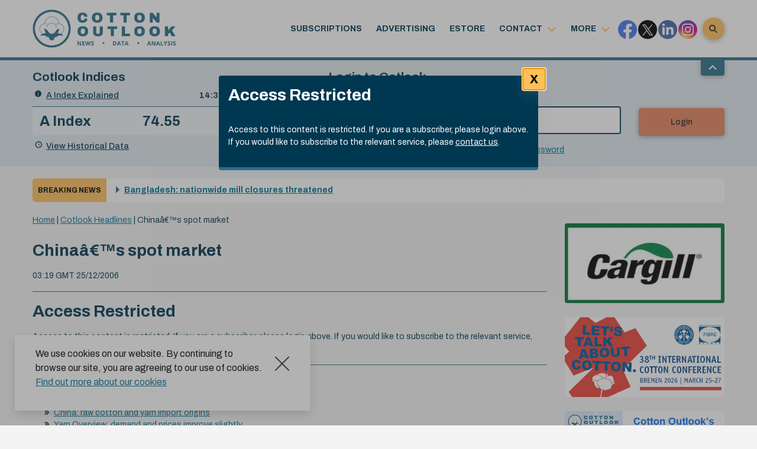

--- FILE ---
content_type: text/html; charset=UTF-8
request_url: https://www.cotlook.com/wp-admin/admin-ajax.php
body_size: 36
content:
    <ul class="row">
            <li class="col-6 col-md-3 col-lg-12">
                            <a onclick="window.open(this.href,'_blank'); try{__gaTracker('send','event','Adverts','Cargill banner ad');}catch(e){}finally{return false;};" href="http://www.cargill.co.uk" >
                    <img width="400" border="0" title="Cargill" alt="Cargill" src="https://www.cotlook.com/wp-content/uploads/2017/01/Cargill2014.jpg"/>
               </a>        </li>
            <li class="col-6 col-md-3 col-lg-12">
                            <a onclick="window.open(this.href,'_blank'); try{__gaTracker('send','event','Adverts','Bremen 2026');}catch(e){}finally{return false;};" href="http://WWW.COTTON-CONFERENCE-BREMEN.DE" >
                    <img width="400" border="0" title="38th International Cotton Conference Bremen" alt="38th International Cotton Conference Bremen" src="https://www.cotlook.com/wp-content/uploads/2018/01/BWB_CC_2026_Web_Banner_Cotton_Outlook_110_148_2025_RZ.jpg"/>
               </a>        </li>
            <li class="col-6 col-md-3 col-lg-12">
                            <a onclick="window.open(this.href,'_blank'); try{__gaTracker('send','event','Adverts','World Cotton Day 2025');}catch(e){}finally{return false;};" href="https://www.cotlook.com/wp-content/uploads/2025/10/World-Cotton-Day-2025.pdf" >
                    <img width="400" border="0" title="World Cotton Day 2025" alt="World Cotton Day 2025" src="https://www.cotlook.com/wp-content/uploads/2025/10/WCD-2025-Banner.jpg"/>
               </a>        </li>
            <li class="col-6 col-md-3 col-lg-12">
                            <a onclick="window.open(this.href,'_blank'); try{__gaTracker('send','event','Adverts','ict trading');}catch(e){}finally{return false;};" href="http://www.ictcotton.ch" >
                    <img width="400" border="0" title="ICT Trading SA" alt="ICT Trading SA" src="https://www.cotlook.com/wp-content/uploads/2019/04/LOGO-ICT-TRADING-web-jpg.jpg"/>
               </a>        </li>
        </ul>

    

--- FILE ---
content_type: text/html; charset=utf-8
request_url: https://www.google.com/recaptcha/api2/anchor?ar=1&k=6Ld2HzIUAAAAAJvf0rZQA2beIacHesf_8s6BT8JP&co=aHR0cHM6Ly93d3cuY290bG9vay5jb206NDQz&hl=en-GB&v=PoyoqOPhxBO7pBk68S4YbpHZ&theme=light&size=normal&anchor-ms=20000&execute-ms=30000&cb=xghuxb2eibyw
body_size: 49601
content:
<!DOCTYPE HTML><html dir="ltr" lang="en-GB"><head><meta http-equiv="Content-Type" content="text/html; charset=UTF-8">
<meta http-equiv="X-UA-Compatible" content="IE=edge">
<title>reCAPTCHA</title>
<style type="text/css">
/* cyrillic-ext */
@font-face {
  font-family: 'Roboto';
  font-style: normal;
  font-weight: 400;
  font-stretch: 100%;
  src: url(//fonts.gstatic.com/s/roboto/v48/KFO7CnqEu92Fr1ME7kSn66aGLdTylUAMa3GUBHMdazTgWw.woff2) format('woff2');
  unicode-range: U+0460-052F, U+1C80-1C8A, U+20B4, U+2DE0-2DFF, U+A640-A69F, U+FE2E-FE2F;
}
/* cyrillic */
@font-face {
  font-family: 'Roboto';
  font-style: normal;
  font-weight: 400;
  font-stretch: 100%;
  src: url(//fonts.gstatic.com/s/roboto/v48/KFO7CnqEu92Fr1ME7kSn66aGLdTylUAMa3iUBHMdazTgWw.woff2) format('woff2');
  unicode-range: U+0301, U+0400-045F, U+0490-0491, U+04B0-04B1, U+2116;
}
/* greek-ext */
@font-face {
  font-family: 'Roboto';
  font-style: normal;
  font-weight: 400;
  font-stretch: 100%;
  src: url(//fonts.gstatic.com/s/roboto/v48/KFO7CnqEu92Fr1ME7kSn66aGLdTylUAMa3CUBHMdazTgWw.woff2) format('woff2');
  unicode-range: U+1F00-1FFF;
}
/* greek */
@font-face {
  font-family: 'Roboto';
  font-style: normal;
  font-weight: 400;
  font-stretch: 100%;
  src: url(//fonts.gstatic.com/s/roboto/v48/KFO7CnqEu92Fr1ME7kSn66aGLdTylUAMa3-UBHMdazTgWw.woff2) format('woff2');
  unicode-range: U+0370-0377, U+037A-037F, U+0384-038A, U+038C, U+038E-03A1, U+03A3-03FF;
}
/* math */
@font-face {
  font-family: 'Roboto';
  font-style: normal;
  font-weight: 400;
  font-stretch: 100%;
  src: url(//fonts.gstatic.com/s/roboto/v48/KFO7CnqEu92Fr1ME7kSn66aGLdTylUAMawCUBHMdazTgWw.woff2) format('woff2');
  unicode-range: U+0302-0303, U+0305, U+0307-0308, U+0310, U+0312, U+0315, U+031A, U+0326-0327, U+032C, U+032F-0330, U+0332-0333, U+0338, U+033A, U+0346, U+034D, U+0391-03A1, U+03A3-03A9, U+03B1-03C9, U+03D1, U+03D5-03D6, U+03F0-03F1, U+03F4-03F5, U+2016-2017, U+2034-2038, U+203C, U+2040, U+2043, U+2047, U+2050, U+2057, U+205F, U+2070-2071, U+2074-208E, U+2090-209C, U+20D0-20DC, U+20E1, U+20E5-20EF, U+2100-2112, U+2114-2115, U+2117-2121, U+2123-214F, U+2190, U+2192, U+2194-21AE, U+21B0-21E5, U+21F1-21F2, U+21F4-2211, U+2213-2214, U+2216-22FF, U+2308-230B, U+2310, U+2319, U+231C-2321, U+2336-237A, U+237C, U+2395, U+239B-23B7, U+23D0, U+23DC-23E1, U+2474-2475, U+25AF, U+25B3, U+25B7, U+25BD, U+25C1, U+25CA, U+25CC, U+25FB, U+266D-266F, U+27C0-27FF, U+2900-2AFF, U+2B0E-2B11, U+2B30-2B4C, U+2BFE, U+3030, U+FF5B, U+FF5D, U+1D400-1D7FF, U+1EE00-1EEFF;
}
/* symbols */
@font-face {
  font-family: 'Roboto';
  font-style: normal;
  font-weight: 400;
  font-stretch: 100%;
  src: url(//fonts.gstatic.com/s/roboto/v48/KFO7CnqEu92Fr1ME7kSn66aGLdTylUAMaxKUBHMdazTgWw.woff2) format('woff2');
  unicode-range: U+0001-000C, U+000E-001F, U+007F-009F, U+20DD-20E0, U+20E2-20E4, U+2150-218F, U+2190, U+2192, U+2194-2199, U+21AF, U+21E6-21F0, U+21F3, U+2218-2219, U+2299, U+22C4-22C6, U+2300-243F, U+2440-244A, U+2460-24FF, U+25A0-27BF, U+2800-28FF, U+2921-2922, U+2981, U+29BF, U+29EB, U+2B00-2BFF, U+4DC0-4DFF, U+FFF9-FFFB, U+10140-1018E, U+10190-1019C, U+101A0, U+101D0-101FD, U+102E0-102FB, U+10E60-10E7E, U+1D2C0-1D2D3, U+1D2E0-1D37F, U+1F000-1F0FF, U+1F100-1F1AD, U+1F1E6-1F1FF, U+1F30D-1F30F, U+1F315, U+1F31C, U+1F31E, U+1F320-1F32C, U+1F336, U+1F378, U+1F37D, U+1F382, U+1F393-1F39F, U+1F3A7-1F3A8, U+1F3AC-1F3AF, U+1F3C2, U+1F3C4-1F3C6, U+1F3CA-1F3CE, U+1F3D4-1F3E0, U+1F3ED, U+1F3F1-1F3F3, U+1F3F5-1F3F7, U+1F408, U+1F415, U+1F41F, U+1F426, U+1F43F, U+1F441-1F442, U+1F444, U+1F446-1F449, U+1F44C-1F44E, U+1F453, U+1F46A, U+1F47D, U+1F4A3, U+1F4B0, U+1F4B3, U+1F4B9, U+1F4BB, U+1F4BF, U+1F4C8-1F4CB, U+1F4D6, U+1F4DA, U+1F4DF, U+1F4E3-1F4E6, U+1F4EA-1F4ED, U+1F4F7, U+1F4F9-1F4FB, U+1F4FD-1F4FE, U+1F503, U+1F507-1F50B, U+1F50D, U+1F512-1F513, U+1F53E-1F54A, U+1F54F-1F5FA, U+1F610, U+1F650-1F67F, U+1F687, U+1F68D, U+1F691, U+1F694, U+1F698, U+1F6AD, U+1F6B2, U+1F6B9-1F6BA, U+1F6BC, U+1F6C6-1F6CF, U+1F6D3-1F6D7, U+1F6E0-1F6EA, U+1F6F0-1F6F3, U+1F6F7-1F6FC, U+1F700-1F7FF, U+1F800-1F80B, U+1F810-1F847, U+1F850-1F859, U+1F860-1F887, U+1F890-1F8AD, U+1F8B0-1F8BB, U+1F8C0-1F8C1, U+1F900-1F90B, U+1F93B, U+1F946, U+1F984, U+1F996, U+1F9E9, U+1FA00-1FA6F, U+1FA70-1FA7C, U+1FA80-1FA89, U+1FA8F-1FAC6, U+1FACE-1FADC, U+1FADF-1FAE9, U+1FAF0-1FAF8, U+1FB00-1FBFF;
}
/* vietnamese */
@font-face {
  font-family: 'Roboto';
  font-style: normal;
  font-weight: 400;
  font-stretch: 100%;
  src: url(//fonts.gstatic.com/s/roboto/v48/KFO7CnqEu92Fr1ME7kSn66aGLdTylUAMa3OUBHMdazTgWw.woff2) format('woff2');
  unicode-range: U+0102-0103, U+0110-0111, U+0128-0129, U+0168-0169, U+01A0-01A1, U+01AF-01B0, U+0300-0301, U+0303-0304, U+0308-0309, U+0323, U+0329, U+1EA0-1EF9, U+20AB;
}
/* latin-ext */
@font-face {
  font-family: 'Roboto';
  font-style: normal;
  font-weight: 400;
  font-stretch: 100%;
  src: url(//fonts.gstatic.com/s/roboto/v48/KFO7CnqEu92Fr1ME7kSn66aGLdTylUAMa3KUBHMdazTgWw.woff2) format('woff2');
  unicode-range: U+0100-02BA, U+02BD-02C5, U+02C7-02CC, U+02CE-02D7, U+02DD-02FF, U+0304, U+0308, U+0329, U+1D00-1DBF, U+1E00-1E9F, U+1EF2-1EFF, U+2020, U+20A0-20AB, U+20AD-20C0, U+2113, U+2C60-2C7F, U+A720-A7FF;
}
/* latin */
@font-face {
  font-family: 'Roboto';
  font-style: normal;
  font-weight: 400;
  font-stretch: 100%;
  src: url(//fonts.gstatic.com/s/roboto/v48/KFO7CnqEu92Fr1ME7kSn66aGLdTylUAMa3yUBHMdazQ.woff2) format('woff2');
  unicode-range: U+0000-00FF, U+0131, U+0152-0153, U+02BB-02BC, U+02C6, U+02DA, U+02DC, U+0304, U+0308, U+0329, U+2000-206F, U+20AC, U+2122, U+2191, U+2193, U+2212, U+2215, U+FEFF, U+FFFD;
}
/* cyrillic-ext */
@font-face {
  font-family: 'Roboto';
  font-style: normal;
  font-weight: 500;
  font-stretch: 100%;
  src: url(//fonts.gstatic.com/s/roboto/v48/KFO7CnqEu92Fr1ME7kSn66aGLdTylUAMa3GUBHMdazTgWw.woff2) format('woff2');
  unicode-range: U+0460-052F, U+1C80-1C8A, U+20B4, U+2DE0-2DFF, U+A640-A69F, U+FE2E-FE2F;
}
/* cyrillic */
@font-face {
  font-family: 'Roboto';
  font-style: normal;
  font-weight: 500;
  font-stretch: 100%;
  src: url(//fonts.gstatic.com/s/roboto/v48/KFO7CnqEu92Fr1ME7kSn66aGLdTylUAMa3iUBHMdazTgWw.woff2) format('woff2');
  unicode-range: U+0301, U+0400-045F, U+0490-0491, U+04B0-04B1, U+2116;
}
/* greek-ext */
@font-face {
  font-family: 'Roboto';
  font-style: normal;
  font-weight: 500;
  font-stretch: 100%;
  src: url(//fonts.gstatic.com/s/roboto/v48/KFO7CnqEu92Fr1ME7kSn66aGLdTylUAMa3CUBHMdazTgWw.woff2) format('woff2');
  unicode-range: U+1F00-1FFF;
}
/* greek */
@font-face {
  font-family: 'Roboto';
  font-style: normal;
  font-weight: 500;
  font-stretch: 100%;
  src: url(//fonts.gstatic.com/s/roboto/v48/KFO7CnqEu92Fr1ME7kSn66aGLdTylUAMa3-UBHMdazTgWw.woff2) format('woff2');
  unicode-range: U+0370-0377, U+037A-037F, U+0384-038A, U+038C, U+038E-03A1, U+03A3-03FF;
}
/* math */
@font-face {
  font-family: 'Roboto';
  font-style: normal;
  font-weight: 500;
  font-stretch: 100%;
  src: url(//fonts.gstatic.com/s/roboto/v48/KFO7CnqEu92Fr1ME7kSn66aGLdTylUAMawCUBHMdazTgWw.woff2) format('woff2');
  unicode-range: U+0302-0303, U+0305, U+0307-0308, U+0310, U+0312, U+0315, U+031A, U+0326-0327, U+032C, U+032F-0330, U+0332-0333, U+0338, U+033A, U+0346, U+034D, U+0391-03A1, U+03A3-03A9, U+03B1-03C9, U+03D1, U+03D5-03D6, U+03F0-03F1, U+03F4-03F5, U+2016-2017, U+2034-2038, U+203C, U+2040, U+2043, U+2047, U+2050, U+2057, U+205F, U+2070-2071, U+2074-208E, U+2090-209C, U+20D0-20DC, U+20E1, U+20E5-20EF, U+2100-2112, U+2114-2115, U+2117-2121, U+2123-214F, U+2190, U+2192, U+2194-21AE, U+21B0-21E5, U+21F1-21F2, U+21F4-2211, U+2213-2214, U+2216-22FF, U+2308-230B, U+2310, U+2319, U+231C-2321, U+2336-237A, U+237C, U+2395, U+239B-23B7, U+23D0, U+23DC-23E1, U+2474-2475, U+25AF, U+25B3, U+25B7, U+25BD, U+25C1, U+25CA, U+25CC, U+25FB, U+266D-266F, U+27C0-27FF, U+2900-2AFF, U+2B0E-2B11, U+2B30-2B4C, U+2BFE, U+3030, U+FF5B, U+FF5D, U+1D400-1D7FF, U+1EE00-1EEFF;
}
/* symbols */
@font-face {
  font-family: 'Roboto';
  font-style: normal;
  font-weight: 500;
  font-stretch: 100%;
  src: url(//fonts.gstatic.com/s/roboto/v48/KFO7CnqEu92Fr1ME7kSn66aGLdTylUAMaxKUBHMdazTgWw.woff2) format('woff2');
  unicode-range: U+0001-000C, U+000E-001F, U+007F-009F, U+20DD-20E0, U+20E2-20E4, U+2150-218F, U+2190, U+2192, U+2194-2199, U+21AF, U+21E6-21F0, U+21F3, U+2218-2219, U+2299, U+22C4-22C6, U+2300-243F, U+2440-244A, U+2460-24FF, U+25A0-27BF, U+2800-28FF, U+2921-2922, U+2981, U+29BF, U+29EB, U+2B00-2BFF, U+4DC0-4DFF, U+FFF9-FFFB, U+10140-1018E, U+10190-1019C, U+101A0, U+101D0-101FD, U+102E0-102FB, U+10E60-10E7E, U+1D2C0-1D2D3, U+1D2E0-1D37F, U+1F000-1F0FF, U+1F100-1F1AD, U+1F1E6-1F1FF, U+1F30D-1F30F, U+1F315, U+1F31C, U+1F31E, U+1F320-1F32C, U+1F336, U+1F378, U+1F37D, U+1F382, U+1F393-1F39F, U+1F3A7-1F3A8, U+1F3AC-1F3AF, U+1F3C2, U+1F3C4-1F3C6, U+1F3CA-1F3CE, U+1F3D4-1F3E0, U+1F3ED, U+1F3F1-1F3F3, U+1F3F5-1F3F7, U+1F408, U+1F415, U+1F41F, U+1F426, U+1F43F, U+1F441-1F442, U+1F444, U+1F446-1F449, U+1F44C-1F44E, U+1F453, U+1F46A, U+1F47D, U+1F4A3, U+1F4B0, U+1F4B3, U+1F4B9, U+1F4BB, U+1F4BF, U+1F4C8-1F4CB, U+1F4D6, U+1F4DA, U+1F4DF, U+1F4E3-1F4E6, U+1F4EA-1F4ED, U+1F4F7, U+1F4F9-1F4FB, U+1F4FD-1F4FE, U+1F503, U+1F507-1F50B, U+1F50D, U+1F512-1F513, U+1F53E-1F54A, U+1F54F-1F5FA, U+1F610, U+1F650-1F67F, U+1F687, U+1F68D, U+1F691, U+1F694, U+1F698, U+1F6AD, U+1F6B2, U+1F6B9-1F6BA, U+1F6BC, U+1F6C6-1F6CF, U+1F6D3-1F6D7, U+1F6E0-1F6EA, U+1F6F0-1F6F3, U+1F6F7-1F6FC, U+1F700-1F7FF, U+1F800-1F80B, U+1F810-1F847, U+1F850-1F859, U+1F860-1F887, U+1F890-1F8AD, U+1F8B0-1F8BB, U+1F8C0-1F8C1, U+1F900-1F90B, U+1F93B, U+1F946, U+1F984, U+1F996, U+1F9E9, U+1FA00-1FA6F, U+1FA70-1FA7C, U+1FA80-1FA89, U+1FA8F-1FAC6, U+1FACE-1FADC, U+1FADF-1FAE9, U+1FAF0-1FAF8, U+1FB00-1FBFF;
}
/* vietnamese */
@font-face {
  font-family: 'Roboto';
  font-style: normal;
  font-weight: 500;
  font-stretch: 100%;
  src: url(//fonts.gstatic.com/s/roboto/v48/KFO7CnqEu92Fr1ME7kSn66aGLdTylUAMa3OUBHMdazTgWw.woff2) format('woff2');
  unicode-range: U+0102-0103, U+0110-0111, U+0128-0129, U+0168-0169, U+01A0-01A1, U+01AF-01B0, U+0300-0301, U+0303-0304, U+0308-0309, U+0323, U+0329, U+1EA0-1EF9, U+20AB;
}
/* latin-ext */
@font-face {
  font-family: 'Roboto';
  font-style: normal;
  font-weight: 500;
  font-stretch: 100%;
  src: url(//fonts.gstatic.com/s/roboto/v48/KFO7CnqEu92Fr1ME7kSn66aGLdTylUAMa3KUBHMdazTgWw.woff2) format('woff2');
  unicode-range: U+0100-02BA, U+02BD-02C5, U+02C7-02CC, U+02CE-02D7, U+02DD-02FF, U+0304, U+0308, U+0329, U+1D00-1DBF, U+1E00-1E9F, U+1EF2-1EFF, U+2020, U+20A0-20AB, U+20AD-20C0, U+2113, U+2C60-2C7F, U+A720-A7FF;
}
/* latin */
@font-face {
  font-family: 'Roboto';
  font-style: normal;
  font-weight: 500;
  font-stretch: 100%;
  src: url(//fonts.gstatic.com/s/roboto/v48/KFO7CnqEu92Fr1ME7kSn66aGLdTylUAMa3yUBHMdazQ.woff2) format('woff2');
  unicode-range: U+0000-00FF, U+0131, U+0152-0153, U+02BB-02BC, U+02C6, U+02DA, U+02DC, U+0304, U+0308, U+0329, U+2000-206F, U+20AC, U+2122, U+2191, U+2193, U+2212, U+2215, U+FEFF, U+FFFD;
}
/* cyrillic-ext */
@font-face {
  font-family: 'Roboto';
  font-style: normal;
  font-weight: 900;
  font-stretch: 100%;
  src: url(//fonts.gstatic.com/s/roboto/v48/KFO7CnqEu92Fr1ME7kSn66aGLdTylUAMa3GUBHMdazTgWw.woff2) format('woff2');
  unicode-range: U+0460-052F, U+1C80-1C8A, U+20B4, U+2DE0-2DFF, U+A640-A69F, U+FE2E-FE2F;
}
/* cyrillic */
@font-face {
  font-family: 'Roboto';
  font-style: normal;
  font-weight: 900;
  font-stretch: 100%;
  src: url(//fonts.gstatic.com/s/roboto/v48/KFO7CnqEu92Fr1ME7kSn66aGLdTylUAMa3iUBHMdazTgWw.woff2) format('woff2');
  unicode-range: U+0301, U+0400-045F, U+0490-0491, U+04B0-04B1, U+2116;
}
/* greek-ext */
@font-face {
  font-family: 'Roboto';
  font-style: normal;
  font-weight: 900;
  font-stretch: 100%;
  src: url(//fonts.gstatic.com/s/roboto/v48/KFO7CnqEu92Fr1ME7kSn66aGLdTylUAMa3CUBHMdazTgWw.woff2) format('woff2');
  unicode-range: U+1F00-1FFF;
}
/* greek */
@font-face {
  font-family: 'Roboto';
  font-style: normal;
  font-weight: 900;
  font-stretch: 100%;
  src: url(//fonts.gstatic.com/s/roboto/v48/KFO7CnqEu92Fr1ME7kSn66aGLdTylUAMa3-UBHMdazTgWw.woff2) format('woff2');
  unicode-range: U+0370-0377, U+037A-037F, U+0384-038A, U+038C, U+038E-03A1, U+03A3-03FF;
}
/* math */
@font-face {
  font-family: 'Roboto';
  font-style: normal;
  font-weight: 900;
  font-stretch: 100%;
  src: url(//fonts.gstatic.com/s/roboto/v48/KFO7CnqEu92Fr1ME7kSn66aGLdTylUAMawCUBHMdazTgWw.woff2) format('woff2');
  unicode-range: U+0302-0303, U+0305, U+0307-0308, U+0310, U+0312, U+0315, U+031A, U+0326-0327, U+032C, U+032F-0330, U+0332-0333, U+0338, U+033A, U+0346, U+034D, U+0391-03A1, U+03A3-03A9, U+03B1-03C9, U+03D1, U+03D5-03D6, U+03F0-03F1, U+03F4-03F5, U+2016-2017, U+2034-2038, U+203C, U+2040, U+2043, U+2047, U+2050, U+2057, U+205F, U+2070-2071, U+2074-208E, U+2090-209C, U+20D0-20DC, U+20E1, U+20E5-20EF, U+2100-2112, U+2114-2115, U+2117-2121, U+2123-214F, U+2190, U+2192, U+2194-21AE, U+21B0-21E5, U+21F1-21F2, U+21F4-2211, U+2213-2214, U+2216-22FF, U+2308-230B, U+2310, U+2319, U+231C-2321, U+2336-237A, U+237C, U+2395, U+239B-23B7, U+23D0, U+23DC-23E1, U+2474-2475, U+25AF, U+25B3, U+25B7, U+25BD, U+25C1, U+25CA, U+25CC, U+25FB, U+266D-266F, U+27C0-27FF, U+2900-2AFF, U+2B0E-2B11, U+2B30-2B4C, U+2BFE, U+3030, U+FF5B, U+FF5D, U+1D400-1D7FF, U+1EE00-1EEFF;
}
/* symbols */
@font-face {
  font-family: 'Roboto';
  font-style: normal;
  font-weight: 900;
  font-stretch: 100%;
  src: url(//fonts.gstatic.com/s/roboto/v48/KFO7CnqEu92Fr1ME7kSn66aGLdTylUAMaxKUBHMdazTgWw.woff2) format('woff2');
  unicode-range: U+0001-000C, U+000E-001F, U+007F-009F, U+20DD-20E0, U+20E2-20E4, U+2150-218F, U+2190, U+2192, U+2194-2199, U+21AF, U+21E6-21F0, U+21F3, U+2218-2219, U+2299, U+22C4-22C6, U+2300-243F, U+2440-244A, U+2460-24FF, U+25A0-27BF, U+2800-28FF, U+2921-2922, U+2981, U+29BF, U+29EB, U+2B00-2BFF, U+4DC0-4DFF, U+FFF9-FFFB, U+10140-1018E, U+10190-1019C, U+101A0, U+101D0-101FD, U+102E0-102FB, U+10E60-10E7E, U+1D2C0-1D2D3, U+1D2E0-1D37F, U+1F000-1F0FF, U+1F100-1F1AD, U+1F1E6-1F1FF, U+1F30D-1F30F, U+1F315, U+1F31C, U+1F31E, U+1F320-1F32C, U+1F336, U+1F378, U+1F37D, U+1F382, U+1F393-1F39F, U+1F3A7-1F3A8, U+1F3AC-1F3AF, U+1F3C2, U+1F3C4-1F3C6, U+1F3CA-1F3CE, U+1F3D4-1F3E0, U+1F3ED, U+1F3F1-1F3F3, U+1F3F5-1F3F7, U+1F408, U+1F415, U+1F41F, U+1F426, U+1F43F, U+1F441-1F442, U+1F444, U+1F446-1F449, U+1F44C-1F44E, U+1F453, U+1F46A, U+1F47D, U+1F4A3, U+1F4B0, U+1F4B3, U+1F4B9, U+1F4BB, U+1F4BF, U+1F4C8-1F4CB, U+1F4D6, U+1F4DA, U+1F4DF, U+1F4E3-1F4E6, U+1F4EA-1F4ED, U+1F4F7, U+1F4F9-1F4FB, U+1F4FD-1F4FE, U+1F503, U+1F507-1F50B, U+1F50D, U+1F512-1F513, U+1F53E-1F54A, U+1F54F-1F5FA, U+1F610, U+1F650-1F67F, U+1F687, U+1F68D, U+1F691, U+1F694, U+1F698, U+1F6AD, U+1F6B2, U+1F6B9-1F6BA, U+1F6BC, U+1F6C6-1F6CF, U+1F6D3-1F6D7, U+1F6E0-1F6EA, U+1F6F0-1F6F3, U+1F6F7-1F6FC, U+1F700-1F7FF, U+1F800-1F80B, U+1F810-1F847, U+1F850-1F859, U+1F860-1F887, U+1F890-1F8AD, U+1F8B0-1F8BB, U+1F8C0-1F8C1, U+1F900-1F90B, U+1F93B, U+1F946, U+1F984, U+1F996, U+1F9E9, U+1FA00-1FA6F, U+1FA70-1FA7C, U+1FA80-1FA89, U+1FA8F-1FAC6, U+1FACE-1FADC, U+1FADF-1FAE9, U+1FAF0-1FAF8, U+1FB00-1FBFF;
}
/* vietnamese */
@font-face {
  font-family: 'Roboto';
  font-style: normal;
  font-weight: 900;
  font-stretch: 100%;
  src: url(//fonts.gstatic.com/s/roboto/v48/KFO7CnqEu92Fr1ME7kSn66aGLdTylUAMa3OUBHMdazTgWw.woff2) format('woff2');
  unicode-range: U+0102-0103, U+0110-0111, U+0128-0129, U+0168-0169, U+01A0-01A1, U+01AF-01B0, U+0300-0301, U+0303-0304, U+0308-0309, U+0323, U+0329, U+1EA0-1EF9, U+20AB;
}
/* latin-ext */
@font-face {
  font-family: 'Roboto';
  font-style: normal;
  font-weight: 900;
  font-stretch: 100%;
  src: url(//fonts.gstatic.com/s/roboto/v48/KFO7CnqEu92Fr1ME7kSn66aGLdTylUAMa3KUBHMdazTgWw.woff2) format('woff2');
  unicode-range: U+0100-02BA, U+02BD-02C5, U+02C7-02CC, U+02CE-02D7, U+02DD-02FF, U+0304, U+0308, U+0329, U+1D00-1DBF, U+1E00-1E9F, U+1EF2-1EFF, U+2020, U+20A0-20AB, U+20AD-20C0, U+2113, U+2C60-2C7F, U+A720-A7FF;
}
/* latin */
@font-face {
  font-family: 'Roboto';
  font-style: normal;
  font-weight: 900;
  font-stretch: 100%;
  src: url(//fonts.gstatic.com/s/roboto/v48/KFO7CnqEu92Fr1ME7kSn66aGLdTylUAMa3yUBHMdazQ.woff2) format('woff2');
  unicode-range: U+0000-00FF, U+0131, U+0152-0153, U+02BB-02BC, U+02C6, U+02DA, U+02DC, U+0304, U+0308, U+0329, U+2000-206F, U+20AC, U+2122, U+2191, U+2193, U+2212, U+2215, U+FEFF, U+FFFD;
}

</style>
<link rel="stylesheet" type="text/css" href="https://www.gstatic.com/recaptcha/releases/PoyoqOPhxBO7pBk68S4YbpHZ/styles__ltr.css">
<script nonce="VaQ3ER_nyr0vTD0N8xCaGg" type="text/javascript">window['__recaptcha_api'] = 'https://www.google.com/recaptcha/api2/';</script>
<script type="text/javascript" src="https://www.gstatic.com/recaptcha/releases/PoyoqOPhxBO7pBk68S4YbpHZ/recaptcha__en_gb.js" nonce="VaQ3ER_nyr0vTD0N8xCaGg">
      
    </script></head>
<body><div id="rc-anchor-alert" class="rc-anchor-alert"></div>
<input type="hidden" id="recaptcha-token" value="[base64]">
<script type="text/javascript" nonce="VaQ3ER_nyr0vTD0N8xCaGg">
      recaptcha.anchor.Main.init("[\x22ainput\x22,[\x22bgdata\x22,\x22\x22,\[base64]/[base64]/[base64]/[base64]/[base64]/[base64]/KGcoTywyNTMsTy5PKSxVRyhPLEMpKTpnKE8sMjUzLEMpLE8pKSxsKSksTykpfSxieT1mdW5jdGlvbihDLE8sdSxsKXtmb3IobD0odT1SKEMpLDApO08+MDtPLS0pbD1sPDw4fFooQyk7ZyhDLHUsbCl9LFVHPWZ1bmN0aW9uKEMsTyl7Qy5pLmxlbmd0aD4xMDQ/[base64]/[base64]/[base64]/[base64]/[base64]/[base64]/[base64]\\u003d\x22,\[base64]\\u003d\x22,\[base64]/[base64]/[base64]/[base64]/w5VVDsOTwo3Cn8Kkb8KachzDvsORwobDvSbDszvDo8K6woPCl8ObQ8O6wr/CjcOLUlrDr33DnwrDv8OuwqFqwp3DiwoNw7JLwpRzNcKYwrLChT3Do8KrHMKiLhx2Q8KKOyfCpMOUMxdnM8K/AcK/w5dmwr/CoQ5CMcKAwrMURwfDtMKBw5vDpsKgwppTw5bChWIaX8Ktw7NDdybDlMKrZMKRwp3DnMOheMOpQcKlwrVqaU42wrLDhitVb8OJwo/CngQwVsKtwpdCwqYfJRg4wqtXFhQ+wqV7wpg3dwxzwp7DqsOiwoEawoV7EAvDnsONJAXDpMKjMsOTwrjDpCgBV8KawrNPwqMEw5Rkwqs/NEHDqSbDlcK7GcOWw5weVsKAwrDCgMOgwrA1wq42TiAawqXDuMOmCAJ5UAPCt8Ocw7o1w7YyRXUjw7LCmMOSwrfDu1zDnMOawpE3I8O4VmZzFSNkw4DDjXPCnMOuacO6wpYHw6xUw7dIbEXCmElXMnZQXH/[base64]/Z8Knw5vClcKEw47Cl8OPw7XCtcOLV8K4wqzDvQjDmgLDhsOgesKFD8KiDSJNw5zDrkfDoMOkJsOmS8KpGnMTZsO7bMOWVxrDuBVdbsKYw5LDiMOpw6/[base64]/Cu8K9wqsaVykZw4/Ds8KJwqdzw51YOcOXFQJvwpvDmcKDPF3Dki/CugcGF8OMw55cIsOhWCBsw5LDgjBRS8KvTsOBwrnDg8OrPsKwwq/DpxbCo8OZLWQFczdlV2rDhGPDqsKGBsKkNcOyQkzDtmVsQgAkXMO1w68vw7jDqA1SDVxCSMOWw6RgHH5IR3E+wohpw5UeIEAEF8KGw5YOw78yGyZqJG4DNB7CuMOGOloMwrXDscKgJ8KZVUXDgATCjzESVl/CuMKBXcKYCsOewrrCj0fDiw1lw7TDtC3DocOlwokiW8O+w7FNw6MZw6HDs8O5w4/Dh8KGfcOJPw4DN8OVL2YrV8Kkw7PDkDzDiMOewr/CmMKcA37ClU0TdMKlbCjClcO7Y8OuG0zDp8OxW8KBWsKPwoPDmFgFw74UworDjMOJwpxqOjLDnMOsw7krGw59w4ZqEcOLMiHDmcOcYVJJw4LCpn8yOsOva0HDq8O6w7PCkTnClELChsOtw57Ci24xZ8KdMELCvEbDsMKkw7F2wp/Dm8O0wp0hKVvDgwwbwqYtNMOzRmZZa8KZwp1Fa8O/wrfDlMOeEXXCmMKZw63CkzTDqcKmw7vDt8K4wqc0wpxBZm1iw5fCiQ9uWcK4w47Ct8K/a8O3w7zDtsKGwrFqdVRIMMKrFsKJwqslCsOwLsOHWcO+w6fDpHzCrVbDn8K+wp/CtMKgwrlSTMO4wqrDk3E/[base64]/IsKQwoXCoMKOJEXDqcKrRTBJw5VwIEDCm8O/C8O8wqTDhsKnw6DDowcow4LCpMKpwoM9w53CixfCrsOtwpLChcK9wqkpOCbCokQud8O8fMOudsKAGMOeW8Opw7xbCy3DlsOyb8OEchdyK8K7w6EWw7/Ci8KuwqV6w7nDg8OiwrXDsEhzURZTVwpnKhzDucKKw7bCncO8UixyEzvChsKwHEZrw6NZWmpmw4AHXGxmAMKtwrrCqhwyb8Owb8ObfMKLw71bw6jCv0t7w4LDrsOnb8KTRsKGIsO7wpoLTT3Cu0XCq8K8fMO/JQPDhWMBBghfwpwPw6rDtsKzwrhfQ8OYw6shw43CoFVpw5bDgXfCpMOPIF52w7gpER5aw7zCkTrDmMKAI8OOQQopZsO/wrHCnRrCr8KvdsKowpLCmnzDrgciAcKmeTPDlMOywos7w7HDkk3DkQxhw6VobjHCm8K2KMOGw7PDuAZ/RHZYRsKxeMKscBLCssOaG8KAw4lBe8OdwpBMOMK5woEIUXjDoMO6w7fCrsOiw7R9DTRIw5fDpG9pcnDCon4iwoVWw6PDgHhKw7AlOX4Cw5tgwpXDm8K4w6zDgis0wrUnEsOTw7QkAsKPwp/CpcKofsKOw5UHbXEqw4DDuMOBdTHDncKCw5FWw4HDsgILwrNlRcK7wqDCncKqPMKEMGvCnwdHflLDiMKDPmDDi2TDmsK9wq3Dg8Kpw6Y3ZgvCilfCknU1wop4R8KrI8KoIx3DqcKgwpEXw7dUdEvDsFjCrcK+JUlpGl4HAXvCocKrwoMMw7/CqMOMwqItBiYxEkwXeMKnKMOCw4RSWsKLw79Jwq9Kw6XCmBfDuhrClMKWSX9+w7bCoTILw53DnsKaw5QLw65cNsOwwqIqEcKuw6wGw4zDvsOmRsKMw63DuMONAMK3HsK/WcOLLifDsCTDgSdDw53CiTRULG7Cp8OgAMOGw6dOw6kWVsObwoHDuMOlfhvCgHRww7PDtmrDrEsSw7dRw6DCiQwoZS9lw5TDu28SwqzDuMK+woEKwpskwpPCv8KyRTkfOi/DnG9+c8O1BcKhTXrCkMOxQm9kw7/[base64]/wrVmBjRlZVAkw79Qwr99w5/DtXwLGGzClMOww7xgw7Yew67CtsKKwrzDosKwbsOIUCdbw7gawocSw7kEw7skwoHDgx7ClkzCicO6w5B6cmJUwr/[base64]/wrYBwoA5w6sXMcKgw6dIw4fDtyNjMCnCl8K4fMO4IcKdw40YNcOsWBLCpkcQworCiinDkV9twrcdw44nKBc/ITjDog3CmcOeWsOwACrDj8KVwpZPDWALw43CmMKVBiTCiABWw4zDu8Kgwo3CgsKvT8KgR2VcHzgHwrYGwqBKw5dowoTCgXHDoHvDnCNbw7rDp0oNw69vb3JZw5rCmDXDusK5Ki1PA1bDkkvClcK5NRDCtcKlw5QMBwEHwr4xcMKuDsKJwoJMw7QDbsOpc8KiwptHwr/Ci1jCncOkwqJ1SsKXw5JJZD/CiSodHcOzZ8KHKsOSXsOsTHfCtQ3Dt3LDonvCqBLDn8Ovw6tNwrQLwoPCrcKHwrrDlipIwpAzI8KUwoTDt8OpwonCgTFlY8KdRMKSw5AvBC/DicKbw5UzCcOLSsOyNUjClcO7w6JgSn96QBXCqH3Du8K2Hj/DuWBaw6fCphrCiD3Dp8K5EkzDjH3CrcO5FEAQwoN6w4ZCUMKRZFd/w4nCglPCj8KpHFfCunTCti1WwqzDv2fCucO5wo/CowAcUsOgfMKBw4lFcsKWw6waVsKxwoHCgwN7MhI9A0nDthJgw5ZAZl1MRRo6wo11wrTDsCx0CsOALj7DsjnCjnnDhcKWK8KZw4NGHxAuwqIZfXQiVsOQfkEGwpjDow9JwpJlFMKSISZzFsOJw4fCkcOYwoLDvMKONcOwwrYXYcKmw5HDvcONwrnDnltTbxvDq0Eqwp/CkGvDkRsBwqMEasOKwpTDlsOxw6nCisOjCnrDpXg/w6HCr8K/KsO2wqgIw7TDnR7DuiHDnnjCoVFaScOdRh3DtwFEw7zDu1Zgwp5jw48wHknDtMOvAsKRccKNScKTSMKXcMKYfHBcYsKuf8OrQ2dpw6/CoiPDmXPCrhPCoGLDsjJuw5g6HMOTE10Fwq/[base64]/TMKRwqMaC8O1HgogwoLCoMOjwpF1wpMRSU7DoXMiwojDpsK5wojDvsKZw7RBQyXCmsKodHYTwpbDnsOEFDIYNsKfwrrCqC/DoMOid0EAwpLCnMKpPMOrUGvCo8Ocw6TDrsK0w6rDo0Vnw5JQZT91w6tKfkkZWVPClsOtYUXClE3CmWvDscOaCm/[base64]/CmQJWw6EAKWHDkCw6w5jDoELChD/DpsKpW2LDksOewqHDm8KYw60qHC0Hw7AlMsO+d8O4AEHCpcOjwpjCqMOhHsKUwpk/D8OqwofCusK4w5pzFMOOccKzST/Ch8OFw6J8wpUZw5jDsQTCqsKfw7TCizvCosKdwqPDhMOEYsOOTFZEw7bCghQGVcKNwpLDj8Kcw6nCqMKlRMKFw5rCnMKWDcOkwqrDjcKjwqDDsV44BW8Bw5jCvhHCuHkgw6QnBi5/wo85aMORwpg2wpXDrsKyGcK8PV5IY3HCh8OWKw11SMKwwqoSCsOVwofDuSs5acO/NcKOw4jDrATCv8K2w7ZqWsODw5bDpFFrwqLCrcK1wqEaK3h0fMOOLhfCjmd8woscw6rDvSjDgAnDisKew6c3wo/Dk2zCk8Kzw5/CnyHDi8OLW8O6w5UuAXLCsMKjTj40wqRgw4/CjMKzw5zDsMOrdcKWw4FCJB7Dj8OlccKKRMO0UMOXwr/[base64]/Dv3zChcKow5jCoXdVGMK3Yh3ChU3DlArCkCLDrg3DrMO8w7vDg1xpw50EK8KYwrbCp17CmMOBdcOnw5TDuSpgVU/DjMOTwoTDnFRVblPDsMKUJ8KPw7RTwr7CucOwbQrCgz3DtQHCpcOvwqTDgUAxYMOFM8OoMsOBwo9Uw4HCqBHDo8Ojw5IkC8OyXsKCccONZcK8w7tHw5B1wrF9QsOjwr/DqMKcw6ZJwqbDncO2w713wrExwr9jw67DhEdvwoQNwr7DqMKwwpvCom7CsEvCulDCgx7DtcOvwrHDmMKRw4ltIy4YPkxgVUnChBnDhsO/w67Du8KMH8Kuw7ZcGjvClRQjbCHDmX5qSMO0GcO+JT7CvGPDsxbCtyvDnhXCjsOOEF5fw57DrMOZDUrCh8KqbcO3wr1+woLDlcOgwo/[base64]/DqsKba8OdJ8KSwobDhsKbTHBNKSLCp2nChsKnW8KeQMKwAVHCrMKnFsOUV8KAKsOIw6LDlRXCuHUlU8OvwqvCoTLDriwwwqjDvcOmw7bCvsKhKV3DhsKlwqA4w6/[base64]/[base64]/CrWUuwprClsKow63DtUkXHS9fPcOESsKeFMOBFMKISToQwoFywotgwoZ/Pg7DtgEnOcK/[base64]/w6MtZyMkwr3DqMK6w5/CjcKgwpzDv8Oaw58AGDgiU8OVw5AUaGlINxJgHAPDuMKtw5IfJMOxw6c/dsKGcw7CjzjDm8KDwrzCvXYDw7nCsSEYH8KLw7nDqkUvOcOYeVXDnsKWw7fCrcKbF8OWU8OtwrLCuyPCuwlMHSnDqsKABcKIwpHCvUDDo8Kiw7Faw4rCrU/[base64]/Dp8KAw5l1X8OFZwjDk8OSwpFhd8KEw4jChcKHUcKJw4Irw65Xw7sywpLDo8KdwrwBw6vCinvDiHspw67DgxzDp0t5fE/[base64]/w6p2QMKAw65uUcOeAMOlHgDCqMOKEsOuNMObwpYPZcKmw4TDmExewr8VEBsmBMO8fynCo0MmMsOvYcOaw4PDjS7DhUDDsyM8w6zCs3sYwr3CqjxaJgXDpsOyw6Akw6tNGTjCk0ZGwpHCllImGH/Ds8OZwqHDugtvOsKmw5s8woLCvsKTw5XCp8OhAcKGw6UoNMOODsKNcsKYYERzwqrDhsK/dMK4JAJFCcKtAzvDjsK8wo96Z2TCkE/CtGvCmsO9w4bCqgzCnhLDsMODwqEvwq99w781w6/Cn8KrwpbDpiUfw6MARVnDhMO2w50vfCccJEdkUF/[base64]/CscOpUwoSwqTDuRgEa3BeK1E8RgrDih1tw7kfw5paCcK2woZufsOrbcKhwoRJw7sFXlJNw4zDvkxgw6B7IcO7w4EYw5zDsnjChR88f8OIw7BEwpJPfsKJw7zDkyzDp1fDvcOTw6TCrktpWWtEwoPDmEQ+w7HCvErCtA7CkRB/wphiJsKEwoUmwrViw5ACBcKfwpTCksK/w4ZgahvDrMODICMEPMKLTsOCHAHDtMKjCMKMBjZiccKIT3/[base64]/CvDccw5PDnGQVccOnwo3DgHECBhYXw7TDo8OyagU0G8OtIcKqwoTCi2zDucODE8Onw49Vw6fCosKcw7vDnXjDhnjDn8Olw53ChWbCk3fCpMKAw5w6wqJNw7VOET0Ow6nDg8KVw4sxwpbDucKrRcOnwrVGGsOWw5BXJVjClWRyw5Fiw6g7w7IewqTCvcKnLG/DtjvDrjbDtjXCmsKCw5HDicOsbMKLJsOieg1lw6BVwoXCq2PDocKaOsOYw60Nw77DrB4yazbDuSbCkT5vwq7DiT47HC/DqMKeXgp9w4FWFcOZGXvCqGR1KsOJw5pQw43Ds8K8UhXDm8KFwrFtAcKcAg3CoiYgwo14w5x0I1AswqjDtcOGw5Q9ImVAESbCkMKDKMK2SsOyw6l0PSAPwpRCw4/CkUAfw7XDrcK6M8OJAcKTEMKcfF/Dn0xgWH/DpsKIw6lsH8Ogw67DisKbRVvCrAzDmMOsNMKlwr8rwp7CncOewoXDrsKCdcOFw4rCtG8AcMOWwoLCmcOQNV/[base64]/FFzDtsKZwrk0w5pIwoFGKmrDr8OlGMK4dcKZdVd3wrXDnlZWCT/Cm0hsBsK4DhhawrzCrcKXNXbDisK4F8Kew4LCusOgPcO/wrMAwrjDncKFAcO0w4jCusKuSsKcIX7CkmLCvD4ACMKNwrvDv8Knw7Rcw5FDJMKow4c6ZhbDkl1zccKVXMKZWxVPw6xlRsKxR8KXw5fDjsKDwol7NWLCnMOZw7/Dny3DoRvDj8OGLsKkwprDtm/DpEnDj1DDhSwUwrpKFsOgwqXDscKnw6wew57Co8OHNFF6w6JbLMO6VT9xwr8Kw5/[base64]/Dm8ONwqrDhmBBw5TDhQTDnw7CgQcWKEBGwoDCkk3CqcKqX8OdwpQ7EsKKPMOOw5nCvHZ5DEQvGMKxw5lbwqQnwpoJw4HDhj/[base64]/DgltXZ3gBw6YjA8Kxwq9Jw5wPeH59HcOrfWXCncOOfFwawqnDlWvCpn3DojzCl19YR2Zew6BFw73DilzDv3/DnMOHwpY8wrTCg2sEFi5IwqHChVMuD3xEACXCnsOhw7UWwq4Vw4cLPsKvDcK5woQhwpQ2T13DksOvw5Zrw4TCnhcvwqJ+S8Oyw5/CgMOWXcKoHmPDjcKxwovDvwhpflITwrV+EcKsJ8OHQgPCrMOdw6/Du8O8A8KlDnQOIGRLwqTCjiUHw6HDo1DCn1AuwqzCkcOUwq/DtRjDj8ObIkESCcKFwrbDmlN1wpDDvcO8wqfDt8KYGBPCsXljOx4fchzDuCnCkXHDtAU+wrcMwr/DusO4RkIXw4fDrsO9w4IVU3/DuMK/T8OMS8KpH8K3wrIlIkMnw75Ew7HCgm/DscKdMsKkw4vDtsK0w7/DkRZZUB8rwpd5I8KQw60OJSTDmCLCrsO3wofDjsK3w4HDgMKmNHzDtsK3wr3ClgPCtMOBAyrCusOnwrfCkGLCvjg0wroSw6DDlMOOe1pNGHrClMOHwp7CmMKuDcOxWcOlCcKpesKYSsOGWQDCm1RzF8KQwqvDgsKhwpvCnV0/MsKqwprDiMOgVHEiwqrDocKfOELCk2wYXg7DnjgBbMOZICvDig0EalHCu8OHch/CvmITwpEsC8O7RMKew5DDt8OnwoBtwoPDjz3CscKmwrTCtnx0wqjCssKCwosxwqxmEcO+w4IPRcO/[base64]/[base64]/[base64]/woQ9Vnkjw4IyBsOkUcOZS8O3wqBCw7HDrxZjw7nDv8KuWB7Cm8K0w5xNwqPDlMKZKsONGnvCujzCjT/CszjClTDDni1TwqRDw57CpsObw6Z9w7c1NcKbARN5w4XCl8Ocw4fDiGISw4gzw5LCiMOdwp5odXDDr8K2R8OAwoISw6jCp8O6H8KtIihCw4lXeloZw6/Dl3LDlyzCpMKIw64+CHjCtsKHLMOVwqJNI3bDu8OtYcKWw7fDocOmfMKxGzMVEcOENyoTwrHCp8KFKsOow70GIcK6BEUIREFzwqprS8KBw5bCpkPCvT/DjnIHw7rCmMOqw6LCisOqXsKKZxgkwrYUw4IQO8Khw5Rkdg97wq5/[base64]/wpx6RyhXfMKlCDbDvDRWfSzCuXXCsxxtaMOvw5HDt8KXagBnwokjwrsRwrULYRMVwrY/wo/CphLDrcKuJUEPHcOMHBoKwoA9U284EgggcRkvSsK/V8OkQcO4JBnCkiTDryRFwosCdistwr3DlMKhw5bDtsK/VivDsjlEw6wmw7x/DsKPVlzCr2B2NsKrHcKdw4/CocK2SHcSYcOZNmtGw7/[base64]/CohrCmsK7TsOww6cvwq/DrsKew5DCo8Kia8KAB2d9bMK4KzHDoDPDvsKgK8OfwrzDkMOHYQEyw5/DrcOLwqkgw77CphnDsMOqw47Ds8KWw7/Cj8O3w4weCjlhEivDtkkOw4wzw5R1IERSHXHDhsO8w5zCh1bClsOYKw/DnzLCosKhC8KmJWTDi8OpC8KEwr50IEBaFsKCw65Bw5/[base64]/[base64]/Ckz5fw6xRwqspw5cEwrDCoBkxw5RoAXHCh8OfPW7CmhnDk8KMQcOVw48Fwo1HNsOqwoTChsKVCULChTo0GBXDrRhZw6Jmw67DnywDPmfCu2oSLMKAT0xBw5hhEB9WwpHDrsKuI0dfw74Iwp90wrkjNcOjCMOqw4LCu8OawrLCs8OTwqIUwr/CnSt2wovDiCTCkcKPLTjCikjDlsKWNMOoeHIAw6gBwpdIDTfDkBxmw5w6w59bPHIgUMOrLMOyasKgTMOfwqZLwovCoMKgE23DkXl4wpRLI8Kmw5PDlnhrUnPDkhXDhlxCw5/CpzV1RcO5OCbCglXCthBFYxHDhcO3w4pVX8KOIcKowqJpwqAJwq0dDyFewr7Dj8O7wo/[base64]/wodmT8ORw7xrw7tKwp5nWsO9f8KMw61hEQZ7w5RVwrPCnMOdRMOZQTPCtcO2w5lRwrvDvcKGQsOLw6/[base64]/CiwBzV8KkVcORwojCoMOpWC4qDcOSw4jCqyLDjcKow7fDt8OAd8KuJW0UWBISw47CuFZpw4LDnMOUwolnwqY2wp/CryTCmMOzc8KDwpJbXxcHDsORwo0Hw4vCt8Kgwr9qNsOqK8O3GETDlMKkw4rDghfCjcKbXcOlXMObUk9NaUYLwpNTw594wrPDuwLDs1kmDMO0RBLDqH0rBcO6w6/CvGFqwo/Cqx5jY2LCmE/DlBYLw7B/[base64]/[base64]/EBpDdcOCwpHCsHY6w6Z0w65ww594wqfChcKUaR3DtcKGw4gywrPCtxBWw5cKQwwuZmDCn0fCnHI7w6MPeMO7EQUww4bCusOUwonDkhAPAsOBw4dOS1QVwo3CksKLwoTDpsOrw4fCksO0w7/DvsKcUGkzwrzCpzF2DA/Cv8OFRMONwoTDkcKjw4MVwpbCiMOpw6DCicKXMDnDnAdxwozCi3zCkR7Dq8OUw4FJeMOQBcOAD0bCkFRMw7HCkMK/wrgiw5nCjsOPwrzDvxIgEcOFwq/CncK5w5NlQMOhYmnDjMOCaT7DicKmb8K+RXtwRmFww54lf0oEUcO/SsKuw7nCiMKpw4MUacK3UcKiNR5wKMKAw7DDpEbClX3CvnDDqlpJAcKEVMO7w7J9w4kNwp1qMCfCtsK8WSPDgsKMWsKhw4Vpw4hyHsKSw7XDoMOMwqvDiFTClsKVw4vCv8KuQljCtXNqWMOmwr/DscKcwrpdCB0xCSbCkhZIwoHCo0Mnw7fCjsOtwqHCusKdwqzChhXDqMOjw63DonTCtV7Dk8K8DhR3wpdjTzfCn8Ogw4nCqQfDh1zDicOSMBZYwo4Xw5sqZwUMXW8ecXt/T8KtBcOfDsK9wobCnwPCmsOxw5lvMQRrA03Cpykiw6HDs8O5w4vCujNfw5bDsQhSw4/CgRxaw5gjTMKmw7FuMsKawqUwXQImw57DnERLHXUNTcKWw6ZmaxUwEsObU3LDt8KuEhHCj8KbHcONCHvDmsKqw5UoGMOdw4hQwpzDolRdw7zDvVbCjEPDmcKgw5XClTRMVMOBwoQoeR7DjcKSEnY3w68qGcOlCxw/SsO6woM2f8KDwoXCnXTCq8KGw58Iw4FQG8Kaw6wEdSIkDUJEw6gHICvDglxYw4/DnMKEC2QVTMOrJ8KnGhVwwqHCpkknfBZ2B8KMwpjDr1QMwp1+w5xHRU7DlHTCgsKeLMKKw4TDgMKJwrvDqMKYLRfChcOqVXDCrcKywrAZwprCjcKOwphUEcOew5xrw6ohw5jDiCJ7w442HcO3wrg7YcOHw5TDssKFw6szwozDvsOxcsKiwpxYwoPCswADA8O/wpMGwrzCoibCqE3Cr2oUwrleMinCvlDDgz48woTCmcORbgxcw7BkJhrCgcKrw4jDhC/[base64]/CssO6YwPDpDAId8ONwpzCkMORw7vCvsOnw5N6w7bDpcKWwpoRwo3Dp8O9w53Dp8OjUks/w6DCs8Kiw5PDnw9MI1xWwozDocOcBizCt2PDgMKuF0DCosOEPcKwwo7DkcOqw6zCr8K/woJ7w5cDwqlFw4HDv3bCrm7Dt3/[base64]/CrcKZw7VowoEWZ0LCocODwrx8FcOpw7gJXcOhc8K0LMOIKwhMw7EawqFYw7nDjH7CszfChsOYwpnCjcKnK8ONw4XDqBbDm8OsTsOBAk8MSCQaBsOCw57CnlJaw7TCmg/DszrCrFQswqDDt8K2w4FWHk15w5DDiVfDv8K3Bmdtw7J+fsOEwqYTwq1/w7jDqU/DlGlSw7AVwoI+w4nDqcOJwqnDt8Kgw6saNMKOw7XClCHDm8OHUFDCvm7Cl8OaBwzCscKXYl/[base64]/[base64]/YcKUBFbCpR7DilEAwowEKntYKMKewpUNIlkefVjCnw3CjsKIIMKfVEzChxIKw6luw4TCmm9Nw5Y3QQjDmMKBwotNwqbDvsOOVQctwrLDq8OZw4BWKsKlw4dGw4bCu8OUwqZ/wodSw7LCo8OALhrDjQbDqcONYUNjwqJKKnHDvcK0L8O7w6h4w5Fgw7LDkcKaw5NRwqfCvcOhw4jCsld0byvCh8KywpfDpFZ8w7ZpwqXCi3MrwrPDu3bDnsKkw4hTw5bDsMOywpMIZMOiJ8OcwpfCosKRwo9wSVAfw5hEw4/[base64]/[base64]/Hi/[base64]/DoUcTw7/[base64]/CmcKYw4vCr8Kww6zDusKfw5TCtsKpwq1Jw41hwp/Dj8Kac2bCrsOFMGtdwo4AC3xOwqbDowLDiW/[base64]/DpmjCu8OowqTCp8KVwp/[base64]/ClcKXw6VSJFYWw6PCs8Krw4fCjcOEPiIBw6IpwoxEDR1NecKacCTDssOnw5/CpsKCw5jDpsKFwqnDvxfCusOvGAbCrSUbPm5ew6XDqcO2IMOCKMKjLyXDjMOTw5UTbMKwPl1ZfMKabcK3Yy7Ch0rDgMOjwoHDm8KrDsOBwpzDo8Opwq3Do01qwqEhw6hNGGwcIQ9tw6TDlWbDhHzChyzDpTHDsG/DkyjDtsOww60AKxfDhV1iLsOUwrI1wq7DtcKUwpI/[base64]/wotIw41od3R2w40uVysUIMOAeMOJNEVww5HDiMOswq3DsABJL8OsXB/[base64]/PsOOFzfDqMKBwozChF/Cq8OpEE3CuMORTxogw5EUwrTDkEzDujXCjMKMw7xDHHrDkgzCrsK/[base64]/CusK9UBdBwoYpGR9HJFdow4fDocODwoZmwp7CvsOCG8KaWMKhLx7DsMK/JMKeGsOmw4wgUyXCq8OHP8OXO8KWwpVPNRIlwp7DmmwHBsO5wr/DkMKJwrRww7jCnzZCXT1OJ8KHIsKfw7wwwpBoUcKhYFQ2wqnCnG7DjlPCuMK/[base64]/CqcOhw6Fkw5wzwrjDjcOew5vCuAHDlw/[base64]/CucKZwr3CscKkwqw2w7vColzCgzDCo1jDuMKNBxbCncKzPcKtfcO6Kn9Tw7DCq1zDtlwHw6LCpsOYwpcMKMKEJXMsWcK1woZvwpPCvMKKBMKrYUlwwqXDgz7DqH4RdwrDnsOJw408woVVw6zCm0nDp8K6Z8OcwpgODsOVOsK1w5bDn2cZEMO9UR/ChhPDhmkyHMOfw6nDvkMtcMOawo9jLsO6YC/CvMOEEsKETMOCOwfCpcOlO8O8GXEobHfDkMK8BMKbwp9dEm9Ow6UyX8Ojw4vDqMOtOsKtw6xbLXfDoFfCl3l4BMKBcsO+w6XDoHjDqMKnN8OwNXzCscO/WVkYQB/[base64]/DmMKHwqFqwql9YzrCusO8bBTDhzI4wrDDgMKDVSHCpwo9wqvDt8KBw6PDlcKAwr8rwp5fOm4PNcOWw5/DoQjCvzRADHLDtcK3Z8OYwoDCjMK2w4TCmcOaw5PCl1UEwpp+MsOqb8O4w6/Dm1MxwoMLdMKGEcOXw7nDjMOcwql3GcKnw5IOGcK+LTpWw4HChcObwqPDrFcBU11Gd8KIwrvCuwtUwqREdsKzwoE1ScKsw5LDumtEwrpAw7A5wocIwqnChnnDlsKSUQ3CimvDlcOlSxvCgMOsdUDCv8Otd2AHw5LCt3LDjsOxU8OMGg/[base64]/[base64]/[base64]/CqcOqw79RwrsIwosrQx/[base64]/DlhfDvzPDhg1Nw5ERwqLCkMOYwoIOIlXDj8OMwpfDlDlZw4PCuMK0LcKIwoXDpD/DqsOIwr/[base64]/CjyTCu3gyw6lqbRUyUcKlesKAHh9/HABzHcOdwrTDuynDoMOEw4jDiVrDrcKowrEQXnzCvsKYFcKzNk5xw5RwwqfCu8KDwqbCgMKbw5F1WMOnw5N6fcONH0ddQzPCsl/[base64]/Dp8Kdwqk/wpbCr1dFIXrCo8Ksw7IBQ8K9VVXClULDqWZvwpx6QnATwrcxPMOoAibCuw3Ch8K+wqtXwrAQw4HCiG7DmMK/[base64]/wr/CnsOmw5/DiTMKw6XCiCdLwpZQwrUVwo3CosOyH0XDr1BDeCsQbhxOK8KBwoMELsOXw5l+w4HDrcKYIMO0wrBVEidbw71AIhxKw4guF8O5AgA1wrjDk8K0w6hoVsOwOcOtw5jCgsKwwpRGwrDDhMKKB8KmwqnDgWbChjY5C8OFYAfCjibCjmYjHUDClMKIw7YRw6JRCcKGSw/DmMKyw6vDpMK/W2DDrsOGwotlwpB8SFZkAcOCWAxiwo7CgsOESz4cRHl9IcOKTMKyOCrCqzoTZMKyIsOfNAZmw77DucK3V8O2w7gfXErDrUJ9QV7CvsOlw6/DoCTCvj7Ds1jDvMOwFRUoccKCVBI1wpMXwqbCuMOgIMOAK8KkJQJPwqvCoFcLPcKWw7/[base64]/Cv8KhGXI5w4vDkQfDuUDCq8OzOcOnIQ8Tw5/CoQ7DrjbCrBBZw613FMOFwp3Doj14w7pMw50ha8O1wrofQizDnhPCiMKIw49SccKKw69QwrY6wqtnwqpSw6RnwpzCoMKTVQTDilpGwqsww6TDo3fDq35EwqxKwrpzw5I+wqDDpHo4d8KVBsOCw7/CusK3w61zwoTDqMOjwoLDvmV3wposw73DtDvCum3Ckn3CqXDDkMOnw7nDg8Ogc39EwpEmwobDg1DCpsO8wqbCljl6IGfDjsONakojPcKsZCwQwqvDuR3CqMKYGFvCn8O+DcO9wo7Cl8O8w4XDv8Ojw6jDkXxqwp0NGcO5w5I/wr9UwpLCnDjCk8OGXgvDtcOHcSjCnMOCWSwjLMO4SMOww5LDvcOlwqjDuRtKcknDo8KuwpVcwrnDoBTCkcKqw6XCpMOLwpE2wqLDrsKlRiHCihVeCGPCvhNHw5hxPVTDmxfCoMK1IR3CocKFwqw/HyBVL8OFNsKbw7nDjMKJw6nClkcDDGrCtMO6OcKvwpZfeVrCiMKcwr/[base64]/DmcOYw7nCusKUbMKew4DDqW1mMWvCunrCmUJpXsK8w7rDrjnDsXcxE8Otwohhwrg0BifCqnUwTsKbwqbCuMOhw5pnTMKcAMO7w4N5woA4wp7DjMKBw41ZTlPCs8KMwqMVw5k6GcOjZsKdw4/[base64]/w6bDvFbDmcKnSwDDjhgywqfCisK6wq9xwplaOcKEaT9pJDJPPcKnQMKtwrdvfkLCvcOyVHrCvMOzwqrCqsKjw78gUMK6DMOLAMOtcGgcw4UnOnjCscKOw6gKw4AHSV9TwoXDnzTDgcOZw6VSwqwzbsOoFcK9wrYYw7Qlwr/CnAzDosK6HiBYwrHDnRDCi07CtkDCmHTDkQrCm8OBw7FeMsOrY3lvfsKjDMK5NmoGIl/CqnDDo8KNw7HDrzULwoRrT3ogwpVJwppYw73Cj3LClwpBw6M4HjPCi8KtwprCrMOCawlrOMKQQUoKwp41S8KNSMKuIsO5wowmw53Dv8Kzwoh4w4sxGcK7w4TCgCbDtTR1wqbCnMOIA8Oqw7tyDg7DkT3CtcOMFMKrIcOkNy/DpVQhS8Kiw7nCosOTwpFLw4LChcK4P8OmO3NkJ8KZFi5IV0XCm8KCwoUiw6fDrw7DusOff8O1w7lBX8KXw4jDk8KFGQrCi0vDqcKMMMKRw6nCklrCuihRXcKTC8KJw4TDjjrChsOEwrTCrMKBw5gDAg7DhcOdQ1N5YcO6wrRJw5o/wq7CoWZrwrs+wovCpgoxdWwfA03CocOve8KgRwEOw497b8OOw5UvT8Krw6QSw6DDkkoNQMKEN19MIMOeSEnCl3zCt8OfaADDpBY7wpd2Yzdbw6/DsAvCrnAQDEIgw5/DkSlswq9+woNVw7lgZ8Kew43Dq2bDlMO/w53Cq8OLw71QBsO7wqsxw6IAwpgNWsOwK8Kvw7nDt8KLwqjDpz3Cm8Opw77DoMK8w7t+ImgWwpbCmknDjMKkRXp/QsKtaQ1XwrvDuMKrw6vDngQHw4Njw6ozwqvDnMK4W1UzwoXClsKuBsOiw5wfKS7CrcOfTi8bwrNZQMK0wpjDtDXCl1LCusOFHX7Dl8O/w67DvMOnaWrDjMKUw5EdOlHCicKmwqRtwpvCjlFET3jCgx3CvsOJbB/CiMKeCER7I8OFG8KNPMOMw5AFwq/CgjJXe8OXQsOSXMK1E8OdBiPCohbCsG7DnMKOJcKIFMK3w71nf8KMcsOxwq0hwoZnDloIe8KfdzDCu8K1wrvDp8KbwrrCu8OsMcKnbMOUQMOEN8OWwq1Rwq/CmmzCnk92f1nChcKkWH3DhwIEBWLDqUkjwosKLMKLQVfDpwxCwr8lwoLCph3Dh8ODwqZ7w6gFw54NXxrDlsOVw4dpY0dRwrjCiTDCg8OPccOvL8OBwpzDk01UFFBCcDjDlWjCmAXCtWzDlhYbWSAHXMKZDzXCrmPCqU3Co8Kdw5HCsMKiCMKpwphODMOMYg\\u003d\\u003d\x22],null,[\x22conf\x22,null,\x226Ld2HzIUAAAAAJvf0rZQA2beIacHesf_8s6BT8JP\x22,0,null,null,null,1,[21,125,63,73,95,87,41,43,42,83,102,105,109,121],[1017145,333],0,null,null,null,null,0,null,0,1,700,1,null,0,\[base64]/76lBhn6iwkZoQoZnOKMAhmv8xEZ\x22,0,0,null,null,1,null,0,0,null,null,null,0],\x22https://www.cotlook.com:443\x22,null,[1,1,1],null,null,null,0,3600,[\x22https://www.google.com/intl/en-GB/policies/privacy/\x22,\x22https://www.google.com/intl/en-GB/policies/terms/\x22],\x22POduqYN/H629PGOOLXlHwzqf/kCxh9hPRbYbfg5ZHDo\\u003d\x22,0,0,null,1,1769126573189,0,0,[16,83,43,123],null,[199,87,132,220,199],\x22RC-CRYMmwSaFpBf4Q\x22,null,null,null,null,null,\x220dAFcWeA5iQqAuL2hcIBefpviakKjjYiAY-BBPZber_e4vJBWux9V6wItTKow_knAlgDlF_M81f-4eAYv_-OYHOd1VrZmeSWEK4A\x22,1769209373206]");
    </script></body></html>

--- FILE ---
content_type: text/css
request_url: https://www.cotlook.com/wp-content/plugins/wpsolr-search-engine/wpsolr/core/css/bootstrap.min.css?ver=20.1
body_size: 805
content:
article, aside, details, figcaption, figure, footer, header, hgroup, main, nav, section, summary {
    display: block;
}

input[type="search"] {
    -webkit-box-sizing: content-box;
    -moz-box-sizing: content-box;
    box-sizing: content-box;
    -webkit-appearance: textfield;
}
input[type="search"]::-webkit-search-cancel-button, input[type="search"]::-webkit-search-decoration {
    -webkit-appearance: none;
}

ul, ol {
    margin-top: 0;
    margin-bottom: 10px;
}
ul ul, ol ul, ul ol, ol ol {
    margin-bottom: 0;
}
.list-unstyled {
    padding-left: 0;
    list-style: none;
}
.wdm-dropdown-menu{
list-style: none !important;
}
.list-inline {
    padding-left: 0;
    list-style: none;
}
.list-inline>li {
    display: inline-block;
    padding-right: 5px;
    padding-left: 5px;
}
.list-inline>li:first-child {
    padding-left: 0;
}
dl {
    margin-top: 0;
    margin-bottom: 20px;
}
dt, dd {
    line-height: 1.428571429;
}
dt {
    font-weight: bold;
}
dd {
    margin-left: 0;
}
@media(min-width:768px) {
    .dl-horizontal dt {
    float: left;
    width: 160px;
    overflow: hidden;
    clear: left;
    text-align: right;
    text-overflow: ellipsis;
    white-space: nowrap;
}
.dl-horizontal dd {
    margin-left: 180px;
}
.dl-horizontal dd:before, .dl-horizontal dd:after {
    display: table;
    content: " "}
.dl-horizontal dd:after {
    clear: both;
}
.dl-horizontal dd:before, .dl-horizontal dd:after {
    display: table;
    content: " "}
.dl-horizontal dd:after {
    clear: both;
}
}
.container {
    padding-right: 15px;
    padding-left: 15px;
    margin-right: auto;
    margin-left: auto;
}
.container:before, .container:after {
    display: table;
    content: " "}
.container:after {
    clear: both;
}
.container:before, .container:after {
    display: table;
    content: " "}
.container:after {
    clear: both;
}

input[type="search"] {
    -webkit-box-sizing: border-box;
    -moz-box-sizing: border-box;
    box-sizing: border-box;
}


.dropdown {
    position: relative;
}
.dropdown-toggle:focus {
    outline: 0;
}
.wdm-dropdown-menu {
    position: absolute;
    top: 100%;
    left: 0;
    z-index: 1000;
    display: none;
    float: left;
    min-width: 160px;
    padding: 5px 0;
    margin: 2px 0 0;
    font-size: 14px;
    list-style: none;
    background-color: #fff;
    border: 1px solid #ccc;
    border: 1px solid rgba(0, 0, 0, 0.15);
    border-radius: 4px;
    -webkit-box-shadow: 0 6px 12px rgba(0, 0, 0, 0.175);
    box-shadow: 0 6px 12px rgba(0, 0, 0, 0.175);
    background-clip: padding-box;
  
}
.wdm-dropdown-menu.pull-right {
    right: 0;
    left: auto;
}
.wdm-dropdown-menu .divider {
    height: 1px;
    margin: 9px 0;
    overflow: hidden;
  /*  background-color: #e5e5e5;*/
}
.wdm-dropdown-menu li{
    float:none !important
}

.wdm-dropdown-menu>li>a {
    display: block;
    padding: 3px 20px;
    clear: both;
    font-weight: normal;
    line-height: 1.428571429;
    color: #333;
    white-space: nowrap;
}
.wdm-dropdown-menu>li>a>strong
{
    display:inline-block !important
}
.wdm-dropdown-menu>li>a:hover, .wdm-dropdown-menu>li>a:focus {
   /*color: #262626;*/
    text-decoration: none;
   /* background-color: #f5f5f5;*/
}
.wdm-dropdown-menu>.active>a, .wdm-dropdown-menu>.active>a:hover, .wdm-dropdown-menu>.active>a:focus {
  /*  color: #fff;*/
    text-decoration: none;
    background-color: #428bca;
    outline: 0;
}
.wdm-dropdown-menu>.disabled>a, .wdm-dropdown-menu>.disabled>a:hover, .wdm-dropdown-menu>.disabled>a:focus {
  /*  color: #999;*/
}
.wdm-dropdown-menu>.disabled>a:hover, .wdm-dropdown-menu>.disabled>a:focus {
    text-decoration: none;
    cursor: not-allowed;
    background-color: transparent;
    background-image: none;
    filter: progid:DXImageTransform.Microsoft.gradient(enabled=false);
}
.open>.wdm-dropdown-menu {
    display: block;
}
.open>a {
    outline: 0;
}
.dropdown-header {
    display: block;
    padding: 3px 20px;
    font-size: 12px;
    line-height: 1.428571429;
   /* color: #999;*/
}
.dropdown-backdrop {
    position: fixed;
    top: 0;
    right: 0;
    bottom: 0;
    left: 0;
    z-index: 990;
}
.pull-right>.wdm-dropdown-menu {
    right: 0;
    left: auto;
}
.dropup .caret, .navbar-fixed-bottom .dropdown .caret {
    border-top: 0;
    border-bottom: 4px solid;
    content: ""}
.dropup .dropdown-menu, .navbar-fixed-bottom .dropdown .wdm-dropdown-menu {
    top: auto;
    bottom: 100%;
    margin-bottom: 1px;
}


--- FILE ---
content_type: image/svg+xml
request_url: https://www.cotlook.com/wp-content/themes/cottonoutlook/images/facebook_colour.svg
body_size: -30
content:
<svg xmlns="http://www.w3.org/2000/svg" viewBox="0 0 135 135"><defs><style>.cls-1{fill:#4676ed;}.cls-2{fill:#fff;}</style></defs><g id="Layer_2" data-name="Layer 2"><g id="Graphic_Elements" data-name="Graphic Elements"><path class="cls-1" d="M135,67.5a67.5,67.5,0,1,0-78,66.68V87H39.81V67.5H57V52.63C57,35.71,67,26.37,82.45,26.37a103.77,103.77,0,0,1,15.11,1.32V44.3H89.05c-8.39,0-11,5.2-11,10.54V67.5H96.77L93.77,87H78.05v47.17A67.51,67.51,0,0,0,135,67.5Z"/><path class="cls-2" d="M93.77,87l3-19.51H78.05V54.84c0-5.34,2.61-10.54,11-10.54h8.51V27.69a103.77,103.77,0,0,0-15.11-1.32C67,26.37,57,35.71,57,52.63V67.5H39.81V87H57v47.17a68.28,68.28,0,0,0,21.1,0V87Z"/></g></g></svg>